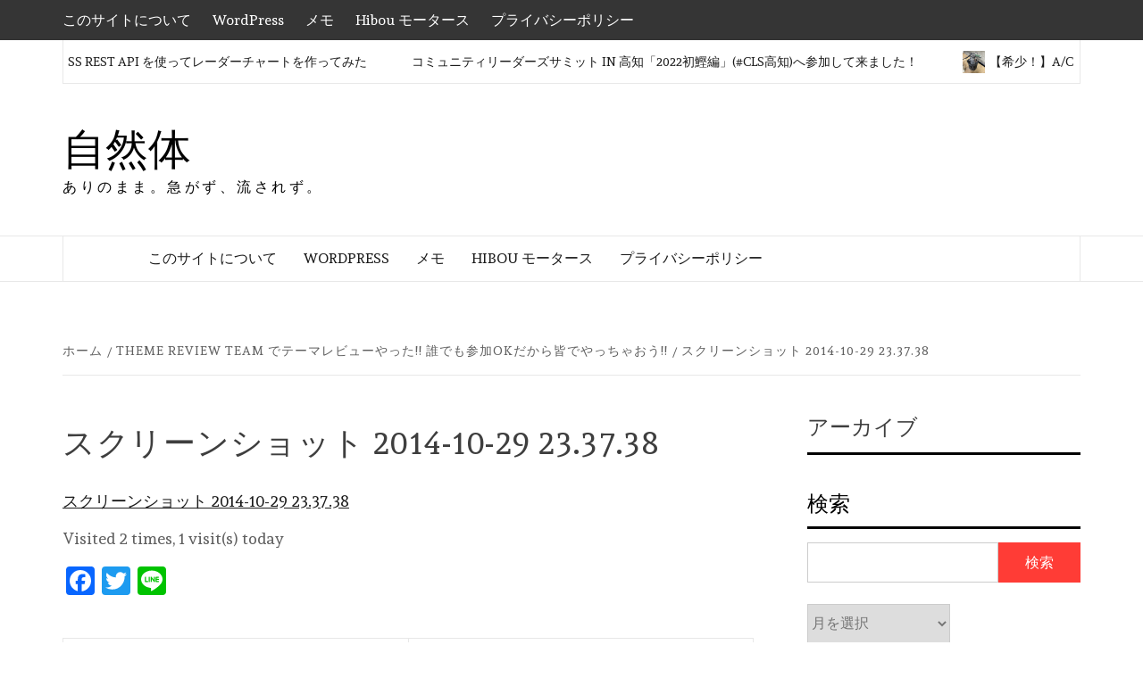

--- FILE ---
content_type: text/html; charset=UTF-8
request_url: https://private.hibou-web.com/archives/5178/%E3%82%B9%E3%82%AF%E3%83%AA%E3%83%BC%E3%83%B3%E3%82%B7%E3%83%A7%E3%83%83%E3%83%88-2014-10-29-23-37-38/
body_size: 17822
content:
    <!doctype html>
<html lang="ja">
    <head>
        <meta charset="UTF-8">
        <meta name="viewport" content="width=device-width, initial-scale=1">
        <link rel="profile" href="http://gmpg.org/xfn/11">

        
<!-- MapPress Easy Google Maps Version:2.95.8 (https://www.mappresspro.com) -->
<meta name='robots' content='index, follow, max-image-preview:large, max-snippet:-1, max-video-preview:-1' />
<script id="cookieyes" type="text/javascript" src="https://cdn-cookieyes.com/client_data/68271f84a7d786f48a75ff2bfaf28a00/script.js"></script>
	<!-- This site is optimized with the Yoast SEO plugin v26.7 - https://yoast.com/wordpress/plugins/seo/ -->
	<title>スクリーンショット 2014-10-29 23.37.38 - 自然体</title>
	<link rel="canonical" href="https://private.hibou-web.com/archives/5178/スクリーンショット-2014-10-29-23-37-38/" />
	<meta property="og:locale" content="ja_JP" />
	<meta property="og:type" content="article" />
	<meta property="og:title" content="スクリーンショット 2014-10-29 23.37.38 - 自然体" />
	<meta property="og:description" content="僕が今回担当したテーマ。SVNでもZIPでも自分のローカル環境へ取り込んでスタート!! :D" />
	<meta property="og:url" content="https://private.hibou-web.com/archives/5178/スクリーンショット-2014-10-29-23-37-38/" />
	<meta property="og:site_name" content="自然体" />
	<meta property="article:publisher" content="https://www.facebook.com/marushu" />
	<meta property="article:modified_time" content="2014-10-30T06:38:39+00:00" />
	<script type="application/ld+json" class="yoast-schema-graph">{"@context":"https://schema.org","@graph":[{"@type":"WebPage","@id":"https://private.hibou-web.com/archives/5178/%E3%82%B9%E3%82%AF%E3%83%AA%E3%83%BC%E3%83%B3%E3%82%B7%E3%83%A7%E3%83%83%E3%83%88-2014-10-29-23-37-38/","url":"https://private.hibou-web.com/archives/5178/%E3%82%B9%E3%82%AF%E3%83%AA%E3%83%BC%E3%83%B3%E3%82%B7%E3%83%A7%E3%83%83%E3%83%88-2014-10-29-23-37-38/","name":"スクリーンショット 2014-10-29 23.37.38 - 自然体","isPartOf":{"@id":"https://private.hibou-web.com/#website"},"primaryImageOfPage":{"@id":"https://private.hibou-web.com/archives/5178/%E3%82%B9%E3%82%AF%E3%83%AA%E3%83%BC%E3%83%B3%E3%82%B7%E3%83%A7%E3%83%83%E3%83%88-2014-10-29-23-37-38/#primaryimage"},"image":{"@id":"https://private.hibou-web.com/archives/5178/%E3%82%B9%E3%82%AF%E3%83%AA%E3%83%BC%E3%83%B3%E3%82%B7%E3%83%A7%E3%83%83%E3%83%88-2014-10-29-23-37-38/#primaryimage"},"thumbnailUrl":"","datePublished":"2014-10-30T06:38:04+00:00","dateModified":"2014-10-30T06:38:39+00:00","breadcrumb":{"@id":"https://private.hibou-web.com/archives/5178/%E3%82%B9%E3%82%AF%E3%83%AA%E3%83%BC%E3%83%B3%E3%82%B7%E3%83%A7%E3%83%83%E3%83%88-2014-10-29-23-37-38/#breadcrumb"},"inLanguage":"ja","potentialAction":[{"@type":"ReadAction","target":["https://private.hibou-web.com/archives/5178/%E3%82%B9%E3%82%AF%E3%83%AA%E3%83%BC%E3%83%B3%E3%82%B7%E3%83%A7%E3%83%83%E3%83%88-2014-10-29-23-37-38/"]}]},{"@type":"BreadcrumbList","@id":"https://private.hibou-web.com/archives/5178/%E3%82%B9%E3%82%AF%E3%83%AA%E3%83%BC%E3%83%B3%E3%82%B7%E3%83%A7%E3%83%83%E3%83%88-2014-10-29-23-37-38/#breadcrumb","itemListElement":[{"@type":"ListItem","position":1,"name":"ホーム","item":"https://private.hibou-web.com/"},{"@type":"ListItem","position":2,"name":"Theme Review Team でテーマレビューやった!! 誰でも参加OKだから皆でやっちゃおう!!","item":"https://private.hibou-web.com/archives/5178/"},{"@type":"ListItem","position":3,"name":"スクリーンショット 2014-10-29 23.37.38"}]},{"@type":"WebSite","@id":"https://private.hibou-web.com/#website","url":"https://private.hibou-web.com/","name":"自然体","description":"ありのまま。急がず、流されず。","potentialAction":[{"@type":"SearchAction","target":{"@type":"EntryPoint","urlTemplate":"https://private.hibou-web.com/?s={search_term_string}"},"query-input":{"@type":"PropertyValueSpecification","valueRequired":true,"valueName":"search_term_string"}}],"inLanguage":"ja"}]}</script>
	<!-- / Yoast SEO plugin. -->


<link rel='dns-prefetch' href='//static.addtoany.com' />
<link rel='dns-prefetch' href='//www.googletagmanager.com' />
<link rel='dns-prefetch' href='//fonts.googleapis.com' />
<link rel="alternate" type="application/rss+xml" title="自然体 &raquo; フィード" href="https://private.hibou-web.com/feed/" />
<link rel="alternate" type="application/rss+xml" title="自然体 &raquo; コメントフィード" href="https://private.hibou-web.com/comments/feed/" />
<link rel="alternate" type="application/rss+xml" title="自然体 &raquo; スクリーンショット 2014-10-29 23.37.38 のコメントのフィード" href="https://private.hibou-web.com/archives/5178/%e3%82%b9%e3%82%af%e3%83%aa%e3%83%bc%e3%83%b3%e3%82%b7%e3%83%a7%e3%83%83%e3%83%88-2014-10-29-23-37-38/feed/" />
<link rel="alternate" title="oEmbed (JSON)" type="application/json+oembed" href="https://private.hibou-web.com/wp-json/oembed/1.0/embed?url=https%3A%2F%2Fprivate.hibou-web.com%2Farchives%2F5178%2F%25e3%2582%25b9%25e3%2582%25af%25e3%2583%25aa%25e3%2583%25bc%25e3%2583%25b3%25e3%2582%25b7%25e3%2583%25a7%25e3%2583%2583%25e3%2583%2588-2014-10-29-23-37-38%2F" />
<link rel="alternate" title="oEmbed (XML)" type="text/xml+oembed" href="https://private.hibou-web.com/wp-json/oembed/1.0/embed?url=https%3A%2F%2Fprivate.hibou-web.com%2Farchives%2F5178%2F%25e3%2582%25b9%25e3%2582%25af%25e3%2583%25aa%25e3%2583%25bc%25e3%2583%25b3%25e3%2582%25b7%25e3%2583%25a7%25e3%2583%2583%25e3%2583%2588-2014-10-29-23-37-38%2F&#038;format=xml" />
<style id='wp-img-auto-sizes-contain-inline-css' type='text/css'>
img:is([sizes=auto i],[sizes^="auto," i]){contain-intrinsic-size:3000px 1500px}
/*# sourceURL=wp-img-auto-sizes-contain-inline-css */
</style>
<style id='wp-emoji-styles-inline-css' type='text/css'>

	img.wp-smiley, img.emoji {
		display: inline !important;
		border: none !important;
		box-shadow: none !important;
		height: 1em !important;
		width: 1em !important;
		margin: 0 0.07em !important;
		vertical-align: -0.1em !important;
		background: none !important;
		padding: 0 !important;
	}
/*# sourceURL=wp-emoji-styles-inline-css */
</style>
<link rel='stylesheet' id='wp-block-library-css' href='https://private.hibou-web.com/wp-includes/css/dist/block-library/style.min.css?ver=6.9' type='text/css' media='all' />
<style id='wp-block-archives-inline-css' type='text/css'>
.wp-block-archives{box-sizing:border-box}.wp-block-archives-dropdown label{display:block}
/*# sourceURL=https://private.hibou-web.com/wp-includes/blocks/archives/style.min.css */
</style>
<style id='wp-block-categories-inline-css' type='text/css'>
.wp-block-categories{box-sizing:border-box}.wp-block-categories.alignleft{margin-right:2em}.wp-block-categories.alignright{margin-left:2em}.wp-block-categories.wp-block-categories-dropdown.aligncenter{text-align:center}.wp-block-categories .wp-block-categories__label{display:block;width:100%}
/*# sourceURL=https://private.hibou-web.com/wp-includes/blocks/categories/style.min.css */
</style>
<style id='wp-block-heading-inline-css' type='text/css'>
h1:where(.wp-block-heading).has-background,h2:where(.wp-block-heading).has-background,h3:where(.wp-block-heading).has-background,h4:where(.wp-block-heading).has-background,h5:where(.wp-block-heading).has-background,h6:where(.wp-block-heading).has-background{padding:1.25em 2.375em}h1.has-text-align-left[style*=writing-mode]:where([style*=vertical-lr]),h1.has-text-align-right[style*=writing-mode]:where([style*=vertical-rl]),h2.has-text-align-left[style*=writing-mode]:where([style*=vertical-lr]),h2.has-text-align-right[style*=writing-mode]:where([style*=vertical-rl]),h3.has-text-align-left[style*=writing-mode]:where([style*=vertical-lr]),h3.has-text-align-right[style*=writing-mode]:where([style*=vertical-rl]),h4.has-text-align-left[style*=writing-mode]:where([style*=vertical-lr]),h4.has-text-align-right[style*=writing-mode]:where([style*=vertical-rl]),h5.has-text-align-left[style*=writing-mode]:where([style*=vertical-lr]),h5.has-text-align-right[style*=writing-mode]:where([style*=vertical-rl]),h6.has-text-align-left[style*=writing-mode]:where([style*=vertical-lr]),h6.has-text-align-right[style*=writing-mode]:where([style*=vertical-rl]){rotate:180deg}
/*# sourceURL=https://private.hibou-web.com/wp-includes/blocks/heading/style.min.css */
</style>
<style id='wp-block-latest-posts-inline-css' type='text/css'>
.wp-block-latest-posts{box-sizing:border-box}.wp-block-latest-posts.alignleft{margin-right:2em}.wp-block-latest-posts.alignright{margin-left:2em}.wp-block-latest-posts.wp-block-latest-posts__list{list-style:none}.wp-block-latest-posts.wp-block-latest-posts__list li{clear:both;overflow-wrap:break-word}.wp-block-latest-posts.is-grid{display:flex;flex-wrap:wrap}.wp-block-latest-posts.is-grid li{margin:0 1.25em 1.25em 0;width:100%}@media (min-width:600px){.wp-block-latest-posts.columns-2 li{width:calc(50% - .625em)}.wp-block-latest-posts.columns-2 li:nth-child(2n){margin-right:0}.wp-block-latest-posts.columns-3 li{width:calc(33.33333% - .83333em)}.wp-block-latest-posts.columns-3 li:nth-child(3n){margin-right:0}.wp-block-latest-posts.columns-4 li{width:calc(25% - .9375em)}.wp-block-latest-posts.columns-4 li:nth-child(4n){margin-right:0}.wp-block-latest-posts.columns-5 li{width:calc(20% - 1em)}.wp-block-latest-posts.columns-5 li:nth-child(5n){margin-right:0}.wp-block-latest-posts.columns-6 li{width:calc(16.66667% - 1.04167em)}.wp-block-latest-posts.columns-6 li:nth-child(6n){margin-right:0}}:root :where(.wp-block-latest-posts.is-grid){padding:0}:root :where(.wp-block-latest-posts.wp-block-latest-posts__list){padding-left:0}.wp-block-latest-posts__post-author,.wp-block-latest-posts__post-date{display:block;font-size:.8125em}.wp-block-latest-posts__post-excerpt,.wp-block-latest-posts__post-full-content{margin-bottom:1em;margin-top:.5em}.wp-block-latest-posts__featured-image a{display:inline-block}.wp-block-latest-posts__featured-image img{height:auto;max-width:100%;width:auto}.wp-block-latest-posts__featured-image.alignleft{float:left;margin-right:1em}.wp-block-latest-posts__featured-image.alignright{float:right;margin-left:1em}.wp-block-latest-posts__featured-image.aligncenter{margin-bottom:1em;text-align:center}
/*# sourceURL=https://private.hibou-web.com/wp-includes/blocks/latest-posts/style.min.css */
</style>
<style id='wp-block-search-inline-css' type='text/css'>
.wp-block-search__button{margin-left:10px;word-break:normal}.wp-block-search__button.has-icon{line-height:0}.wp-block-search__button svg{height:1.25em;min-height:24px;min-width:24px;width:1.25em;fill:currentColor;vertical-align:text-bottom}:where(.wp-block-search__button){border:1px solid #ccc;padding:6px 10px}.wp-block-search__inside-wrapper{display:flex;flex:auto;flex-wrap:nowrap;max-width:100%}.wp-block-search__label{width:100%}.wp-block-search.wp-block-search__button-only .wp-block-search__button{box-sizing:border-box;display:flex;flex-shrink:0;justify-content:center;margin-left:0;max-width:100%}.wp-block-search.wp-block-search__button-only .wp-block-search__inside-wrapper{min-width:0!important;transition-property:width}.wp-block-search.wp-block-search__button-only .wp-block-search__input{flex-basis:100%;transition-duration:.3s}.wp-block-search.wp-block-search__button-only.wp-block-search__searchfield-hidden,.wp-block-search.wp-block-search__button-only.wp-block-search__searchfield-hidden .wp-block-search__inside-wrapper{overflow:hidden}.wp-block-search.wp-block-search__button-only.wp-block-search__searchfield-hidden .wp-block-search__input{border-left-width:0!important;border-right-width:0!important;flex-basis:0;flex-grow:0;margin:0;min-width:0!important;padding-left:0!important;padding-right:0!important;width:0!important}:where(.wp-block-search__input){appearance:none;border:1px solid #949494;flex-grow:1;font-family:inherit;font-size:inherit;font-style:inherit;font-weight:inherit;letter-spacing:inherit;line-height:inherit;margin-left:0;margin-right:0;min-width:3rem;padding:8px;text-decoration:unset!important;text-transform:inherit}:where(.wp-block-search__button-inside .wp-block-search__inside-wrapper){background-color:#fff;border:1px solid #949494;box-sizing:border-box;padding:4px}:where(.wp-block-search__button-inside .wp-block-search__inside-wrapper) .wp-block-search__input{border:none;border-radius:0;padding:0 4px}:where(.wp-block-search__button-inside .wp-block-search__inside-wrapper) .wp-block-search__input:focus{outline:none}:where(.wp-block-search__button-inside .wp-block-search__inside-wrapper) :where(.wp-block-search__button){padding:4px 8px}.wp-block-search.aligncenter .wp-block-search__inside-wrapper{margin:auto}.wp-block[data-align=right] .wp-block-search.wp-block-search__button-only .wp-block-search__inside-wrapper{float:right}
/*# sourceURL=https://private.hibou-web.com/wp-includes/blocks/search/style.min.css */
</style>
<style id='wp-block-search-theme-inline-css' type='text/css'>
.wp-block-search .wp-block-search__label{font-weight:700}.wp-block-search__button{border:1px solid #ccc;padding:.375em .625em}
/*# sourceURL=https://private.hibou-web.com/wp-includes/blocks/search/theme.min.css */
</style>
<style id='wp-block-columns-inline-css' type='text/css'>
.wp-block-columns{box-sizing:border-box;display:flex;flex-wrap:wrap!important}@media (min-width:782px){.wp-block-columns{flex-wrap:nowrap!important}}.wp-block-columns{align-items:normal!important}.wp-block-columns.are-vertically-aligned-top{align-items:flex-start}.wp-block-columns.are-vertically-aligned-center{align-items:center}.wp-block-columns.are-vertically-aligned-bottom{align-items:flex-end}@media (max-width:781px){.wp-block-columns:not(.is-not-stacked-on-mobile)>.wp-block-column{flex-basis:100%!important}}@media (min-width:782px){.wp-block-columns:not(.is-not-stacked-on-mobile)>.wp-block-column{flex-basis:0;flex-grow:1}.wp-block-columns:not(.is-not-stacked-on-mobile)>.wp-block-column[style*=flex-basis]{flex-grow:0}}.wp-block-columns.is-not-stacked-on-mobile{flex-wrap:nowrap!important}.wp-block-columns.is-not-stacked-on-mobile>.wp-block-column{flex-basis:0;flex-grow:1}.wp-block-columns.is-not-stacked-on-mobile>.wp-block-column[style*=flex-basis]{flex-grow:0}:where(.wp-block-columns){margin-bottom:1.75em}:where(.wp-block-columns.has-background){padding:1.25em 2.375em}.wp-block-column{flex-grow:1;min-width:0;overflow-wrap:break-word;word-break:break-word}.wp-block-column.is-vertically-aligned-top{align-self:flex-start}.wp-block-column.is-vertically-aligned-center{align-self:center}.wp-block-column.is-vertically-aligned-bottom{align-self:flex-end}.wp-block-column.is-vertically-aligned-stretch{align-self:stretch}.wp-block-column.is-vertically-aligned-bottom,.wp-block-column.is-vertically-aligned-center,.wp-block-column.is-vertically-aligned-top{width:100%}
/*# sourceURL=https://private.hibou-web.com/wp-includes/blocks/columns/style.min.css */
</style>
<style id='global-styles-inline-css' type='text/css'>
:root{--wp--preset--aspect-ratio--square: 1;--wp--preset--aspect-ratio--4-3: 4/3;--wp--preset--aspect-ratio--3-4: 3/4;--wp--preset--aspect-ratio--3-2: 3/2;--wp--preset--aspect-ratio--2-3: 2/3;--wp--preset--aspect-ratio--16-9: 16/9;--wp--preset--aspect-ratio--9-16: 9/16;--wp--preset--color--black: #000000;--wp--preset--color--cyan-bluish-gray: #abb8c3;--wp--preset--color--white: #ffffff;--wp--preset--color--pale-pink: #f78da7;--wp--preset--color--vivid-red: #cf2e2e;--wp--preset--color--luminous-vivid-orange: #ff6900;--wp--preset--color--luminous-vivid-amber: #fcb900;--wp--preset--color--light-green-cyan: #7bdcb5;--wp--preset--color--vivid-green-cyan: #00d084;--wp--preset--color--pale-cyan-blue: #8ed1fc;--wp--preset--color--vivid-cyan-blue: #0693e3;--wp--preset--color--vivid-purple: #9b51e0;--wp--preset--gradient--vivid-cyan-blue-to-vivid-purple: linear-gradient(135deg,rgb(6,147,227) 0%,rgb(155,81,224) 100%);--wp--preset--gradient--light-green-cyan-to-vivid-green-cyan: linear-gradient(135deg,rgb(122,220,180) 0%,rgb(0,208,130) 100%);--wp--preset--gradient--luminous-vivid-amber-to-luminous-vivid-orange: linear-gradient(135deg,rgb(252,185,0) 0%,rgb(255,105,0) 100%);--wp--preset--gradient--luminous-vivid-orange-to-vivid-red: linear-gradient(135deg,rgb(255,105,0) 0%,rgb(207,46,46) 100%);--wp--preset--gradient--very-light-gray-to-cyan-bluish-gray: linear-gradient(135deg,rgb(238,238,238) 0%,rgb(169,184,195) 100%);--wp--preset--gradient--cool-to-warm-spectrum: linear-gradient(135deg,rgb(74,234,220) 0%,rgb(151,120,209) 20%,rgb(207,42,186) 40%,rgb(238,44,130) 60%,rgb(251,105,98) 80%,rgb(254,248,76) 100%);--wp--preset--gradient--blush-light-purple: linear-gradient(135deg,rgb(255,206,236) 0%,rgb(152,150,240) 100%);--wp--preset--gradient--blush-bordeaux: linear-gradient(135deg,rgb(254,205,165) 0%,rgb(254,45,45) 50%,rgb(107,0,62) 100%);--wp--preset--gradient--luminous-dusk: linear-gradient(135deg,rgb(255,203,112) 0%,rgb(199,81,192) 50%,rgb(65,88,208) 100%);--wp--preset--gradient--pale-ocean: linear-gradient(135deg,rgb(255,245,203) 0%,rgb(182,227,212) 50%,rgb(51,167,181) 100%);--wp--preset--gradient--electric-grass: linear-gradient(135deg,rgb(202,248,128) 0%,rgb(113,206,126) 100%);--wp--preset--gradient--midnight: linear-gradient(135deg,rgb(2,3,129) 0%,rgb(40,116,252) 100%);--wp--preset--font-size--small: 13px;--wp--preset--font-size--medium: 20px;--wp--preset--font-size--large: 36px;--wp--preset--font-size--x-large: 42px;--wp--preset--spacing--20: 0.44rem;--wp--preset--spacing--30: 0.67rem;--wp--preset--spacing--40: 1rem;--wp--preset--spacing--50: 1.5rem;--wp--preset--spacing--60: 2.25rem;--wp--preset--spacing--70: 3.38rem;--wp--preset--spacing--80: 5.06rem;--wp--preset--shadow--natural: 6px 6px 9px rgba(0, 0, 0, 0.2);--wp--preset--shadow--deep: 12px 12px 50px rgba(0, 0, 0, 0.4);--wp--preset--shadow--sharp: 6px 6px 0px rgba(0, 0, 0, 0.2);--wp--preset--shadow--outlined: 6px 6px 0px -3px rgb(255, 255, 255), 6px 6px rgb(0, 0, 0);--wp--preset--shadow--crisp: 6px 6px 0px rgb(0, 0, 0);}:root { --wp--style--global--content-size: 775px;--wp--style--global--wide-size: 1140px; }:where(body) { margin: 0; }.wp-site-blocks > .alignleft { float: left; margin-right: 2em; }.wp-site-blocks > .alignright { float: right; margin-left: 2em; }.wp-site-blocks > .aligncenter { justify-content: center; margin-left: auto; margin-right: auto; }:where(.wp-site-blocks) > * { margin-block-start: 24px; margin-block-end: 0; }:where(.wp-site-blocks) > :first-child { margin-block-start: 0; }:where(.wp-site-blocks) > :last-child { margin-block-end: 0; }:root { --wp--style--block-gap: 24px; }:root :where(.is-layout-flow) > :first-child{margin-block-start: 0;}:root :where(.is-layout-flow) > :last-child{margin-block-end: 0;}:root :where(.is-layout-flow) > *{margin-block-start: 24px;margin-block-end: 0;}:root :where(.is-layout-constrained) > :first-child{margin-block-start: 0;}:root :where(.is-layout-constrained) > :last-child{margin-block-end: 0;}:root :where(.is-layout-constrained) > *{margin-block-start: 24px;margin-block-end: 0;}:root :where(.is-layout-flex){gap: 24px;}:root :where(.is-layout-grid){gap: 24px;}.is-layout-flow > .alignleft{float: left;margin-inline-start: 0;margin-inline-end: 2em;}.is-layout-flow > .alignright{float: right;margin-inline-start: 2em;margin-inline-end: 0;}.is-layout-flow > .aligncenter{margin-left: auto !important;margin-right: auto !important;}.is-layout-constrained > .alignleft{float: left;margin-inline-start: 0;margin-inline-end: 2em;}.is-layout-constrained > .alignright{float: right;margin-inline-start: 2em;margin-inline-end: 0;}.is-layout-constrained > .aligncenter{margin-left: auto !important;margin-right: auto !important;}.is-layout-constrained > :where(:not(.alignleft):not(.alignright):not(.alignfull)){max-width: var(--wp--style--global--content-size);margin-left: auto !important;margin-right: auto !important;}.is-layout-constrained > .alignwide{max-width: var(--wp--style--global--wide-size);}body .is-layout-flex{display: flex;}.is-layout-flex{flex-wrap: wrap;align-items: center;}.is-layout-flex > :is(*, div){margin: 0;}body .is-layout-grid{display: grid;}.is-layout-grid > :is(*, div){margin: 0;}body{padding-top: 0px;padding-right: 0px;padding-bottom: 0px;padding-left: 0px;}a:where(:not(.wp-element-button)){text-decoration: none;}:root :where(.wp-element-button, .wp-block-button__link){background-color: #32373c;border-radius: 0;border-width: 0;color: #fff;font-family: inherit;font-size: inherit;font-style: inherit;font-weight: inherit;letter-spacing: inherit;line-height: inherit;padding-top: calc(0.667em + 2px);padding-right: calc(1.333em + 2px);padding-bottom: calc(0.667em + 2px);padding-left: calc(1.333em + 2px);text-decoration: none;text-transform: inherit;}.has-black-color{color: var(--wp--preset--color--black) !important;}.has-cyan-bluish-gray-color{color: var(--wp--preset--color--cyan-bluish-gray) !important;}.has-white-color{color: var(--wp--preset--color--white) !important;}.has-pale-pink-color{color: var(--wp--preset--color--pale-pink) !important;}.has-vivid-red-color{color: var(--wp--preset--color--vivid-red) !important;}.has-luminous-vivid-orange-color{color: var(--wp--preset--color--luminous-vivid-orange) !important;}.has-luminous-vivid-amber-color{color: var(--wp--preset--color--luminous-vivid-amber) !important;}.has-light-green-cyan-color{color: var(--wp--preset--color--light-green-cyan) !important;}.has-vivid-green-cyan-color{color: var(--wp--preset--color--vivid-green-cyan) !important;}.has-pale-cyan-blue-color{color: var(--wp--preset--color--pale-cyan-blue) !important;}.has-vivid-cyan-blue-color{color: var(--wp--preset--color--vivid-cyan-blue) !important;}.has-vivid-purple-color{color: var(--wp--preset--color--vivid-purple) !important;}.has-black-background-color{background-color: var(--wp--preset--color--black) !important;}.has-cyan-bluish-gray-background-color{background-color: var(--wp--preset--color--cyan-bluish-gray) !important;}.has-white-background-color{background-color: var(--wp--preset--color--white) !important;}.has-pale-pink-background-color{background-color: var(--wp--preset--color--pale-pink) !important;}.has-vivid-red-background-color{background-color: var(--wp--preset--color--vivid-red) !important;}.has-luminous-vivid-orange-background-color{background-color: var(--wp--preset--color--luminous-vivid-orange) !important;}.has-luminous-vivid-amber-background-color{background-color: var(--wp--preset--color--luminous-vivid-amber) !important;}.has-light-green-cyan-background-color{background-color: var(--wp--preset--color--light-green-cyan) !important;}.has-vivid-green-cyan-background-color{background-color: var(--wp--preset--color--vivid-green-cyan) !important;}.has-pale-cyan-blue-background-color{background-color: var(--wp--preset--color--pale-cyan-blue) !important;}.has-vivid-cyan-blue-background-color{background-color: var(--wp--preset--color--vivid-cyan-blue) !important;}.has-vivid-purple-background-color{background-color: var(--wp--preset--color--vivid-purple) !important;}.has-black-border-color{border-color: var(--wp--preset--color--black) !important;}.has-cyan-bluish-gray-border-color{border-color: var(--wp--preset--color--cyan-bluish-gray) !important;}.has-white-border-color{border-color: var(--wp--preset--color--white) !important;}.has-pale-pink-border-color{border-color: var(--wp--preset--color--pale-pink) !important;}.has-vivid-red-border-color{border-color: var(--wp--preset--color--vivid-red) !important;}.has-luminous-vivid-orange-border-color{border-color: var(--wp--preset--color--luminous-vivid-orange) !important;}.has-luminous-vivid-amber-border-color{border-color: var(--wp--preset--color--luminous-vivid-amber) !important;}.has-light-green-cyan-border-color{border-color: var(--wp--preset--color--light-green-cyan) !important;}.has-vivid-green-cyan-border-color{border-color: var(--wp--preset--color--vivid-green-cyan) !important;}.has-pale-cyan-blue-border-color{border-color: var(--wp--preset--color--pale-cyan-blue) !important;}.has-vivid-cyan-blue-border-color{border-color: var(--wp--preset--color--vivid-cyan-blue) !important;}.has-vivid-purple-border-color{border-color: var(--wp--preset--color--vivid-purple) !important;}.has-vivid-cyan-blue-to-vivid-purple-gradient-background{background: var(--wp--preset--gradient--vivid-cyan-blue-to-vivid-purple) !important;}.has-light-green-cyan-to-vivid-green-cyan-gradient-background{background: var(--wp--preset--gradient--light-green-cyan-to-vivid-green-cyan) !important;}.has-luminous-vivid-amber-to-luminous-vivid-orange-gradient-background{background: var(--wp--preset--gradient--luminous-vivid-amber-to-luminous-vivid-orange) !important;}.has-luminous-vivid-orange-to-vivid-red-gradient-background{background: var(--wp--preset--gradient--luminous-vivid-orange-to-vivid-red) !important;}.has-very-light-gray-to-cyan-bluish-gray-gradient-background{background: var(--wp--preset--gradient--very-light-gray-to-cyan-bluish-gray) !important;}.has-cool-to-warm-spectrum-gradient-background{background: var(--wp--preset--gradient--cool-to-warm-spectrum) !important;}.has-blush-light-purple-gradient-background{background: var(--wp--preset--gradient--blush-light-purple) !important;}.has-blush-bordeaux-gradient-background{background: var(--wp--preset--gradient--blush-bordeaux) !important;}.has-luminous-dusk-gradient-background{background: var(--wp--preset--gradient--luminous-dusk) !important;}.has-pale-ocean-gradient-background{background: var(--wp--preset--gradient--pale-ocean) !important;}.has-electric-grass-gradient-background{background: var(--wp--preset--gradient--electric-grass) !important;}.has-midnight-gradient-background{background: var(--wp--preset--gradient--midnight) !important;}.has-small-font-size{font-size: var(--wp--preset--font-size--small) !important;}.has-medium-font-size{font-size: var(--wp--preset--font-size--medium) !important;}.has-large-font-size{font-size: var(--wp--preset--font-size--large) !important;}.has-x-large-font-size{font-size: var(--wp--preset--font-size--x-large) !important;}
/*# sourceURL=global-styles-inline-css */
</style>
<style id='core-block-supports-inline-css' type='text/css'>
.wp-container-core-columns-is-layout-28f84493{flex-wrap:nowrap;}
/*# sourceURL=core-block-supports-inline-css */
</style>

<link rel='stylesheet' id='contact-form-7-css' href='https://private.hibou-web.com/wp-content/plugins/contact-form-7/includes/css/styles.css?ver=6.1.4' type='text/css' media='all' />
<link rel='stylesheet' id='mappress-leaflet-css' href='https://private.hibou-web.com/wp-content/plugins/mappress-google-maps-for-wordpress/lib/leaflet/leaflet.css?ver=1.7.1' type='text/css' media='all' />
<link rel='stylesheet' id='mappress-css' href='https://private.hibou-web.com/wp-content/plugins/mappress-google-maps-for-wordpress/css/mappress.css?ver=2.95.8' type='text/css' media='all' />
<link rel='stylesheet' id='toc-screen-css' href='https://private.hibou-web.com/wp-content/plugins/table-of-contents-plus/screen.min.css?ver=2411.1' type='text/css' media='all' />
<link rel='stylesheet' id='daily-magazine-google-fonts-css' href='https://fonts.googleapis.com/css?family=Andada' type='text/css' media='all' />
<link rel='stylesheet' id='bootstrap-css' href='https://private.hibou-web.com/wp-content/themes/elegant-magazine/assets/bootstrap/css/bootstrap.min.css?ver=6.9' type='text/css' media='all' />
<link rel='stylesheet' id='daily-magazine-style-css' href='https://private.hibou-web.com/wp-content/themes/elegant-magazine/style.css?ver=6.9' type='text/css' media='all' />
<link rel='stylesheet' id='daily-news-css' href='https://private.hibou-web.com/wp-content/themes/daily-magazine/style.css?ver=1.0.6' type='text/css' media='all' />
<link rel='stylesheet' id='aft-icons-css' href='https://private.hibou-web.com/wp-content/themes/elegant-magazine/assets/icons/style.css?ver=6.9' type='text/css' media='all' />
<link rel='stylesheet' id='slick-css' href='https://private.hibou-web.com/wp-content/themes/elegant-magazine/assets/slick/css/slick.min.css?ver=6.9' type='text/css' media='all' />
<link rel='stylesheet' id='sidr-css' href='https://private.hibou-web.com/wp-content/themes/elegant-magazine/assets/sidr/css/jquery.sidr.dark.css?ver=6.9' type='text/css' media='all' />
<link rel='stylesheet' id='elegant-magazine-google-fonts-css' href='https://fonts.googleapis.com/css?family=Oswald:300,400,700|Source%20Sans%20Pro:400,400i,700,700i&#038;subset=latin,latin-ext' type='text/css' media='all' />
<link rel='stylesheet' id='elegant-magazine-style-css' href='https://private.hibou-web.com/wp-content/themes/daily-magazine/style.css?ver=6.9' type='text/css' media='all' />
<style id='elegant-magazine-style-inline-css' type='text/css'>


                .top-masthead {
        background: #353535;
        }
        .top-masthead-overlay{
        background: rgba(53,53,53,0.75);
        }
        
                .top-masthead, .top-masthead a {
        color: #ffffff;

        }

    
        .elementor-template-full-width .elementor-section.elementor-section-full_width > .elementor-container,
        .elementor-template-full-width .elementor-section.elementor-section-boxed > .elementor-container{
            max-width: 1570px;
        }
        
/*# sourceURL=elegant-magazine-style-inline-css */
</style>
<link rel='stylesheet' id='addtoany-css' href='https://private.hibou-web.com/wp-content/plugins/add-to-any/addtoany.min.css?ver=1.16' type='text/css' media='all' />
<!--n2css--><!--n2js--><script type="text/javascript" id="addtoany-core-js-before">
/* <![CDATA[ */
window.a2a_config=window.a2a_config||{};a2a_config.callbacks=[];a2a_config.overlays=[];a2a_config.templates={};a2a_localize = {
	Share: "共有",
	Save: "ブックマーク",
	Subscribe: "購読",
	Email: "メール",
	Bookmark: "ブックマーク",
	ShowAll: "すべて表示する",
	ShowLess: "小さく表示する",
	FindServices: "サービスを探す",
	FindAnyServiceToAddTo: "追加するサービスを今すぐ探す",
	PoweredBy: "Powered by",
	ShareViaEmail: "メールでシェアする",
	SubscribeViaEmail: "メールで購読する",
	BookmarkInYourBrowser: "ブラウザにブックマーク",
	BookmarkInstructions: "このページをブックマークするには、 Ctrl+D または \u2318+D を押下。",
	AddToYourFavorites: "お気に入りに追加",
	SendFromWebOrProgram: "任意のメールアドレスまたはメールプログラムから送信",
	EmailProgram: "メールプログラム",
	More: "詳細&#8230;",
	ThanksForSharing: "共有ありがとうございます !",
	ThanksForFollowing: "フォローありがとうございます !"
};


//# sourceURL=addtoany-core-js-before
/* ]]> */
</script>
<script type="text/javascript" defer src="https://static.addtoany.com/menu/page.js" id="addtoany-core-js"></script>
<script type="text/javascript" src="https://private.hibou-web.com/wp-includes/js/jquery/jquery.min.js?ver=3.7.1" id="jquery-core-js"></script>
<script type="text/javascript" src="https://private.hibou-web.com/wp-includes/js/jquery/jquery-migrate.min.js?ver=3.4.1" id="jquery-migrate-js"></script>
<script type="text/javascript" defer src="https://private.hibou-web.com/wp-content/plugins/add-to-any/addtoany.min.js?ver=1.1" id="addtoany-jquery-js"></script>

<!-- Site Kit によって追加された Google タグ（gtag.js）スニペット -->
<!-- Google アナリティクス スニペット (Site Kit が追加) -->
<script type="text/javascript" src="https://www.googletagmanager.com/gtag/js?id=G-ESNHNYP9QZ" id="google_gtagjs-js" async></script>
<script type="text/javascript" id="google_gtagjs-js-after">
/* <![CDATA[ */
window.dataLayer = window.dataLayer || [];function gtag(){dataLayer.push(arguments);}
gtag("set","linker",{"domains":["private.hibou-web.com"]});
gtag("js", new Date());
gtag("set", "developer_id.dZTNiMT", true);
gtag("config", "G-ESNHNYP9QZ");
 window._googlesitekit = window._googlesitekit || {}; window._googlesitekit.throttledEvents = []; window._googlesitekit.gtagEvent = (name, data) => { var key = JSON.stringify( { name, data } ); if ( !! window._googlesitekit.throttledEvents[ key ] ) { return; } window._googlesitekit.throttledEvents[ key ] = true; setTimeout( () => { delete window._googlesitekit.throttledEvents[ key ]; }, 5 ); gtag( "event", name, { ...data, event_source: "site-kit" } ); }; 
//# sourceURL=google_gtagjs-js-after
/* ]]> */
</script>
<link rel="https://api.w.org/" href="https://private.hibou-web.com/wp-json/" /><link rel="alternate" title="JSON" type="application/json" href="https://private.hibou-web.com/wp-json/wp/v2/media/5180" /><link rel="EditURI" type="application/rsd+xml" title="RSD" href="https://private.hibou-web.com/xmlrpc.php?rsd" />
<meta name="generator" content="WordPress 6.9" />
<link rel='shortlink' href='https://private.hibou-web.com/?p=5180' />
<meta name="generator" content="Site Kit by Google 1.170.0" /><style type="text/css">
.simple-related-posts {
	list-style: none;
}

.simple-related-posts * {
	margin:0;
	padding:0;
}

.simple-related-posts li {
	margin-bottom: 10px;
}

.simple-related-posts li a {
	display: block;
}
.simple-related-posts li a p {
	display: table-cell;
	vertical-align: top;
}

.simple-related-posts li .thumb {
	padding-right: 10px;
}</style>
<link rel="pingback" href="https://private.hibou-web.com/xmlrpc.php"><style>.simplemap img{max-width:none !important;padding:0 !important;margin:0 !important;}.staticmap,.staticmap img{max-width:100% !important;height:auto !important;}.simplemap .simplemap-content{display:none;}</style>
<script>var google_map_api_key = "AIzaSyAEYcKNxIMM9ZBf_X6yBb-hUtWx9s3turs";</script>        <style type="text/css">
                        .site-title a,
            .site-description {
                color: #000000;
            }

                    </style>
        <link rel="icon" href="https://private.hibou-web.com/wp-content/uploads/2016/03/cropped-hibou-logo-150x150.png" sizes="32x32" />
<link rel="icon" href="https://private.hibou-web.com/wp-content/uploads/2016/03/cropped-hibou-logo-300x300.png" sizes="192x192" />
<link rel="apple-touch-icon" href="https://private.hibou-web.com/wp-content/uploads/2016/03/cropped-hibou-logo-300x300.png" />
<meta name="msapplication-TileImage" content="https://private.hibou-web.com/wp-content/uploads/2016/03/cropped-hibou-logo-300x300.png" />
		<style type="text/css" id="wp-custom-css">
			.wp-block-quote {
	margin-top: 1.5rem;
	margin-bottom: 1.5rem;
	padding-top: 1.5rem;
	padding-bottom: 1.5rem;
}

blockquote cite {
	text-align: left;
}

.wp-block-embed figcaption,
.wp-block-image figcaption {
	font-size: 0.8rem;
	color: #000;
}

.wp-block-quote p {
	font-style: normal;
	font-size: 1rem;
	text-align: left;
}

.af-search-click.icon-search {display: none;}

#ez-toc-container {
	width: 100%;
	border: none;
	background-color: #fff;
	padding: 1rem 0;
}

.ez-toc-title-container {
	margin-bottom: 1rem;
}

div#ez-toc-container p.ez-toc-title {
	font-weight: bold;
}

#ez-toc-container {
	border-top: 1px dotted #999;
	border-bottom: 1px solid #999;
	margin-bottom: 2rem;
}

#ez-toc-container.counter-hierarchy ul li {
	padding-left: 1rem;
	margin-bottom: 10px;
	padding-bottom: 10px;
	border-bottom: 1px dotted #ccc;
}

#ez-toc-container.counter-hierarchy ul li:last-child {
	border-bottom: none;
	margin-bottom: 0;
	padding-bottom: 0;
}

#ez-toc-container.counter-hierarchy ul ul li:last-child {
	border-bottom: none;
	padding-bottom: 0;
	margin-bottom: 0;
}

iframe.height-auto {
	height: auto;
}

.toppage-slider {
	margin-bottom: 40px;
}

.buy-button a {
	border: 1px solid #F44336;
	text-decoration: none !important;
}

.buy-button a:hover {
	color: #F44336 !important;
	background-color: #fff !important;
	border: 1px solid #F44336;
}

.entry-content ul.wp-block-latest-posts, .entry-content ol:not([class*="wp-"]), .entry-content ul:not([class*="wp-"]) {
	list-style: outside !important;
}

a {
	word-break: break-all;
}

.hibou-front-slider {
	margin-bottom: 40px;
}

#page #primary #main .row-sm.align-items-center {
	align-items: top !important;
}

.hibou-widget-under-slider {
	display: flex;
	justify-content: space-between;
}

.hibou-widget-under-slider .aside {
	flex: 0 0 33%;
}

.ais-Hits ul li {
	list-style: none;
	margin-bottom: 10px;
	padding-bottom10px;
	border-bottom: 1px solid #e8e8e8;
}

.ais-Hits ul li .wp-block-latest-posts__post-author, .ais-Hits ul li .wp-block-latest-posts__post-date {
	display: none;
}

.ais-Hits ul li .wp-block-latest-posts__post-excerpt {
	   margin-top: 10px;
    width: 100%;
    line-height: 1.8333333333;
    font-size: 0.75rem;
    letter-spacing: 1px;
    display: -webkit-box;
    -webkit-box-orient: vertical;
    -webkit-line-clamp: 4;
    overflow: hidden;
}

.wp-block-code {
	background-color: #efefef;
	border: 1px solid #ddd;
}		</style>
		    <style id='top-10-post-count-view-style-inline-css' type='text/css'>
.wp-block-tptn-post-count{align-items:center;-moz-column-gap:.2em;column-gap:.2em;display:flex}.tptn-post-count-icon svg{height:1em;width:1em}.tptn-post-count-icon{align-items:center;display:flex}.wp-block-tptn-post-count.has-text-align-left{align-items:center;display:flex;justify-content:flex-start;text-align:left}.wp-block-tptn-post-count.has-text-align-center{align-items:center;display:flex;justify-content:center;text-align:center}.wp-block-tptn-post-count.has-text-align-right{align-items:center;display:flex;justify-content:flex-end;text-align:right}

/*# sourceURL=https://private.hibou-web.com/wp-content/plugins/top-10/includes/frontend/blocks/build/post-count/style-index.css */
</style>
</head>

<body class="attachment wp-singular attachment-template-default single single-attachment postid-5180 attachmentid-5180 attachment-png wp-embed-responsive wp-theme-elegant-magazine wp-child-theme-daily-magazine align-content-left disable-default-home-content">

    

<div id="page" class="site">

        <a class="skip-link screen-reader-text"
           href="#content">コンテンツへスキップ</a>
    <div class="header-layout-2">
                    <div class="top-masthead ">
                <div class="container">
                    <div class="row">
                                                    <div class="col-xs-12 col-sm-12 col-md-8 device-center">
                                
                                <div class="top-navigation"><ul id="top-menu" class="menu"><li id="menu-item-5470" class="menu-item menu-item-type-post_type menu-item-object-page menu-item-5470"><a href="https://private.hibou-web.com/contact/">このサイトについて</a></li>
<li id="menu-item-6945" class="menu-item menu-item-type-taxonomy menu-item-object-post_tag menu-item-6945"><a href="https://private.hibou-web.com/archives/tag/wordpress/">WordPress</a></li>
<li id="menu-item-5472" class="menu-item menu-item-type-taxonomy menu-item-object-category menu-item-5472"><a href="https://private.hibou-web.com/archives/category/%e3%83%a1%e3%83%a2/">メモ</a></li>
<li id="menu-item-8937" class="menu-item menu-item-type-taxonomy menu-item-object-category menu-item-8937"><a href="https://private.hibou-web.com/archives/category/hibou-%e3%83%a2%e3%83%bc%e3%82%bf%e3%83%bc%e3%82%b9/">Hibou モータース</a></li>
<li id="menu-item-9594" class="menu-item menu-item-type-post_type menu-item-object-page menu-item-9594"><a href="https://private.hibou-web.com/privacy/">プライバシーポリシー</a></li>
</ul></div>                            </div>
                        
                                            </div>
                </div>

            </div> <!--    Topbar Ends-->

                    <div class="trending-posts-line">
            <div class="container">
                <div class="trending-line">
                    <div class="trending-now primary-color">
                        <div class="alert-spinner">
                            <div class="double-bounce1"></div>
                            <div class="double-bounce2"></div>
                        </div>
                        <strong>エクスクルーシブ</strong>
                    </div>
                                        <div class="trending-slides">
                                                    <div class='marquee trending-marquee-items' data-speed='30000' data-gap='0' data-duplicated='true'>
                            

                                    <a href="https://private.hibou-web.com/archives/9441/"> 
                                                                                    <img src="https://private.hibou-web.com/wp-content/uploads/2022/12/980ce61ca1cc50eb242cf865b6df1ffb-150x150.png" alt="WordPress REST API を使ってレーダーチャートを作ってみた">
                                        
                                        WordPress REST API を使ってレーダーチャートを作ってみた                                    </a>

                            

                                    <a href="https://private.hibou-web.com/archives/9385/"> 
                                        
                                        コミュニティリーダーズサミット in 高知「2022初鰹編」(#CLS高知)へ参加して来ました！                                    </a>

                            

                                    <a href="https://private.hibou-web.com/archives/8986/"> 
                                                                                    <img src="https://private.hibou-web.com/wp-content/uploads/2021/12/a_c_fan_motor-1-150x150.png" alt="【希少！】A/C ファンモーターブラシスプリングリペア済み！ (Golf Mk1 Cabriolet 1990 ~ 1993)">
                                        
                                        【希少！】A/C ファンモーターブラシスプリングリペア済み！ (Golf Mk1 Cabriolet 1990 ~ 1993)                                    </a>

                                                        </div>
                        
                    </div>

                </div>
            </div>
        </div>
        <!-- Trending line END -->
        
                <header id="masthead" class="site-header">
                        <div class="masthead-banner "
                 data-background="">
                <div class="container">
                    <div class="row">
                        <div class="col-md-12 col-sm-12">
                            <div class="site-branding col-md-5 col-sm-5">
                                                                    <p class="site-title font-family-1">
                                        <a href="https://private.hibou-web.com/"
                                           rel="home">自然体</a>
                                    </p>
                                
                                                                    <p class="site-description">ありのまま。急がず、流されず。</p>
                                                            </div>
                            <div class="site-advertisement col-md-7 col-sm-7">
                                                            </div>
                        </div>
                    </div>
                </div>
            </div>
            <nav id="site-navigation" class="main-navigation">
                <div class="container">
                    <div class="row">
                        <div class="col-md-12">
                            <div class="navigation-container">
                                                                <span class="af-search-click icon-search">
                                <a href="#"><i class="fa fa-search"></i></a>
                            </span>
                                <button class="toggle-menu" aria-controls="primary-menu">
                                <span class="screen-reader-text">メインメニュー</span>
                                 <i class="ham"></i>
                            </button>
                                <div class="menu main-menu"><ul id="primary-menu" class="menu"><li class="menu-item menu-item-type-post_type menu-item-object-page menu-item-5470"><a href="https://private.hibou-web.com/contact/">このサイトについて</a></li>
<li class="menu-item menu-item-type-taxonomy menu-item-object-post_tag menu-item-6945"><a href="https://private.hibou-web.com/archives/tag/wordpress/">WordPress</a></li>
<li class="menu-item menu-item-type-taxonomy menu-item-object-category menu-item-5472"><a href="https://private.hibou-web.com/archives/category/%e3%83%a1%e3%83%a2/">メモ</a></li>
<li class="menu-item menu-item-type-taxonomy menu-item-object-category menu-item-8937"><a href="https://private.hibou-web.com/archives/category/hibou-%e3%83%a2%e3%83%bc%e3%82%bf%e3%83%bc%e3%82%b9/">Hibou モータース</a></li>
<li class="menu-item menu-item-type-post_type menu-item-object-page menu-item-9594"><a href="https://private.hibou-web.com/privacy/">プライバシーポリシー</a></li>
</ul></div>                            </div>
                        </div>
                    </div>
                </div>
            </nav>
        </header>

        <div id="af-search-wrap">
            <div class="af-search-box table-block">
                <div class="table-block-child v-center text-center">
                    <form role="search" method="get" class="search-form" action="https://private.hibou-web.com/">
				<label>
					<span class="screen-reader-text">検索:</span>
					<input type="search" class="search-field" placeholder="検索&hellip;" value="" name="s" />
				</label>
				<input type="submit" class="search-submit" value="検索" />
			</form>                </div>
            </div>
            <div class="af-search-close af-search-click">
                <span></span>
                <span></span>
            </div>
        </div>
    </div>

    <div id="content" class="site-content">


        <div class="em-breadcrumbs font-family-1">
            <div class="container">
                <div class="row">
                    <div class="col-sm-12">
                        <div role="navigation" aria-label="パンくずリスト" class="breadcrumb-trail breadcrumbs" itemprop="breadcrumb"><ul class="trail-items" itemscope itemtype="http://schema.org/BreadcrumbList"><meta name="numberOfItems" content="3" /><meta name="itemListOrder" content="Ascending" /><li itemprop="itemListElement" itemscope itemtype="http://schema.org/ListItem" class="trail-item trail-begin"><a href="https://private.hibou-web.com/" rel="home" itemprop="item"><span itemprop="name">ホーム</span></a><meta itemprop="position" content="1" /></li><li itemprop="itemListElement" itemscope itemtype="http://schema.org/ListItem" class="trail-item"><a href="https://private.hibou-web.com/archives/5178/" itemprop="item"><span itemprop="name">Theme Review Team でテーマレビューやった!! 誰でも参加OKだから皆でやっちゃおう!!</span></a><meta itemprop="position" content="2" /></li><li itemprop="itemListElement" itemscope itemtype="http://schema.org/ListItem" class="trail-item trail-end"><a href="https://private.hibou-web.com/archives/5178/スクリーンショット-2014-10-29-23-37-38/" itemprop="item"><span itemprop="name">スクリーンショット 2014-10-29 23.37.38</span></a><meta itemprop="position" content="3" /></li></ul></div>                    </div>
                </div>
            </div>
        </div>


   
    <div id="primary" class="content-area">
        <main id="main" class="site-main">

                            <article id="post-5180" class="post-5180 attachment type-attachment status-inherit hentry">
                    <header class="entry-header">
        <div class="header-details-wrapper">
        <div class="entry-header-details">
                                    <h1 class="entry-title">スクリーンショット 2014-10-29 23.37.38</h1>                    </div>
    </div>
</header><!-- .entry-header -->





                    <div class="entry-content-wrap">
                        

    <div class="entry-content">
        <p class="attachment"><a href='https://private.hibou-web.com/wp-content/uploads/2014/10/c44eb4357bce3e0ffbed37a02f2bfd79.png'>スクリーンショット 2014-10-29 23.37.38</a></p>
<div class="tptn_counter" id="tptn_counter_5180">Visited 2 times, 1 visit(s) today</div><div class="addtoany_share_save_container addtoany_content addtoany_content_bottom"><div class="a2a_kit a2a_kit_size_32 addtoany_list" data-a2a-url="https://private.hibou-web.com/archives/5178/%e3%82%b9%e3%82%af%e3%83%aa%e3%83%bc%e3%83%b3%e3%82%b7%e3%83%a7%e3%83%83%e3%83%88-2014-10-29-23-37-38/" data-a2a-title="スクリーンショット 2014-10-29 23.37.38"><a class="a2a_button_facebook" href="https://www.addtoany.com/add_to/facebook?linkurl=https%3A%2F%2Fprivate.hibou-web.com%2Farchives%2F5178%2F%25e3%2582%25b9%25e3%2582%25af%25e3%2583%25aa%25e3%2583%25bc%25e3%2583%25b3%25e3%2582%25b7%25e3%2583%25a7%25e3%2583%2583%25e3%2583%2588-2014-10-29-23-37-38%2F&amp;linkname=%E3%82%B9%E3%82%AF%E3%83%AA%E3%83%BC%E3%83%B3%E3%82%B7%E3%83%A7%E3%83%83%E3%83%88%202014-10-29%2023.37.38" title="Facebook" rel="nofollow noopener" target="_blank"></a><a class="a2a_button_twitter" href="https://www.addtoany.com/add_to/twitter?linkurl=https%3A%2F%2Fprivate.hibou-web.com%2Farchives%2F5178%2F%25e3%2582%25b9%25e3%2582%25af%25e3%2583%25aa%25e3%2583%25bc%25e3%2583%25b3%25e3%2582%25b7%25e3%2583%25a7%25e3%2583%2583%25e3%2583%2588-2014-10-29-23-37-38%2F&amp;linkname=%E3%82%B9%E3%82%AF%E3%83%AA%E3%83%BC%E3%83%B3%E3%82%B7%E3%83%A7%E3%83%83%E3%83%88%202014-10-29%2023.37.38" title="Twitter" rel="nofollow noopener" target="_blank"></a><a class="a2a_button_line" href="https://www.addtoany.com/add_to/line?linkurl=https%3A%2F%2Fprivate.hibou-web.com%2Farchives%2F5178%2F%25e3%2582%25b9%25e3%2582%25af%25e3%2583%25aa%25e3%2583%25bc%25e3%2583%25b3%25e3%2582%25b7%25e3%2583%25a7%25e3%2583%2583%25e3%2583%2588-2014-10-29-23-37-38%2F&amp;linkname=%E3%82%B9%E3%82%AF%E3%83%AA%E3%83%BC%E3%83%B3%E3%82%B7%E3%83%A7%E3%83%83%E3%83%88%202014-10-29%2023.37.38" title="Line" rel="nofollow noopener" target="_blank"></a></div></div>    </div><!-- .entry-content -->
    <footer class="entry-footer">
            </footer>



	<nav class="navigation post-navigation" aria-label="投稿ナビゲーション">
		<h2 class="screen-reader-text">投稿ナビゲーション</h2>
		<div class="nav-links"><div class="nav-previous"><a href="https://private.hibou-web.com/archives/5178/" rel="prev"><span class="em-post-navigation">前</span> Theme Review Team でテーマレビューやった!! 誰でも参加OKだから皆でやっちゃおう!!</a></div></div>
	</nav>
<div id="comments" class="comments-area">

		<div id="respond" class="comment-respond">
		<h3 id="reply-title" class="comment-reply-title">コメントを残す <small><a rel="nofollow" id="cancel-comment-reply-link" href="/archives/5178/%E3%82%B9%E3%82%AF%E3%83%AA%E3%83%BC%E3%83%B3%E3%82%B7%E3%83%A7%E3%83%83%E3%83%88-2014-10-29-23-37-38/#respond" style="display:none;">コメントをキャンセル</a></small></h3><p class="must-log-in">コメントを投稿するには<a href="https://private.hibou-web.com/wp-login.php?redirect_to=https%3A%2F%2Fprivate.hibou-web.com%2Farchives%2F5178%2F%25e3%2582%25b9%25e3%2582%25af%25e3%2583%25aa%25e3%2583%25bc%25e3%2583%25b3%25e3%2582%25b7%25e3%2583%25a7%25e3%2583%2583%25e3%2583%2588-2014-10-29-23-37-38%2F">ログイン</a>してください。</p>	</div><!-- #respond -->
	
</div><!-- #comments -->
                    </div>
                </article>
            
        </main><!-- #main -->
    </div><!-- #primary -->



<aside id="secondary" class="widget-area">
    <div class="theiaStickySidebar">
	    <div id="block-6" class="widget elegant-widget widget_block">
<h2 class="wp-block-heading widget-title">アーカイブ</h2>
</div><div id="block-14" class="widget elegant-widget widget_block widget_search"><form role="search" method="get" action="https://private.hibou-web.com/" class="wp-block-search__button-outside wp-block-search__text-button wp-block-search"    ><label class="wp-block-search__label" for="wp-block-search__input-1" >検索</label><div class="wp-block-search__inside-wrapper" ><input class="wp-block-search__input" id="wp-block-search__input-1" placeholder="" value="" type="search" name="s" required /><button aria-label="検索" class="wp-block-search__button wp-element-button" type="submit" >検索</button></div></form></div><div id="block-3" class="widget elegant-widget widget_block widget_archive"><div class="wp-block-archives-dropdown wp-block-archives"><label for="wp-block-archives-2" class="wp-block-archives__label">アーカイブ</label>
		<select id="wp-block-archives-2" name="archive-dropdown">
		<option value="">月を選択</option>	<option value='https://private.hibou-web.com/archives/date/2022/12/'> 2022年12月 &nbsp;(1)</option>
	<option value='https://private.hibou-web.com/archives/date/2022/05/'> 2022年5月 &nbsp;(1)</option>
	<option value='https://private.hibou-web.com/archives/date/2021/12/'> 2021年12月 &nbsp;(10)</option>
	<option value='https://private.hibou-web.com/archives/date/2021/10/'> 2021年10月 &nbsp;(1)</option>
	<option value='https://private.hibou-web.com/archives/date/2021/08/'> 2021年8月 &nbsp;(2)</option>
	<option value='https://private.hibou-web.com/archives/date/2019/04/'> 2019年4月 &nbsp;(2)</option>
	<option value='https://private.hibou-web.com/archives/date/2019/02/'> 2019年2月 &nbsp;(1)</option>
	<option value='https://private.hibou-web.com/archives/date/2018/11/'> 2018年11月 &nbsp;(1)</option>
	<option value='https://private.hibou-web.com/archives/date/2018/08/'> 2018年8月 &nbsp;(1)</option>
	<option value='https://private.hibou-web.com/archives/date/2018/07/'> 2018年7月 &nbsp;(1)</option>
	<option value='https://private.hibou-web.com/archives/date/2018/06/'> 2018年6月 &nbsp;(1)</option>
	<option value='https://private.hibou-web.com/archives/date/2018/05/'> 2018年5月 &nbsp;(1)</option>
	<option value='https://private.hibou-web.com/archives/date/2018/04/'> 2018年4月 &nbsp;(4)</option>
	<option value='https://private.hibou-web.com/archives/date/2018/01/'> 2018年1月 &nbsp;(1)</option>
	<option value='https://private.hibou-web.com/archives/date/2017/12/'> 2017年12月 &nbsp;(2)</option>
	<option value='https://private.hibou-web.com/archives/date/2017/11/'> 2017年11月 &nbsp;(1)</option>
	<option value='https://private.hibou-web.com/archives/date/2017/10/'> 2017年10月 &nbsp;(2)</option>
	<option value='https://private.hibou-web.com/archives/date/2017/09/'> 2017年9月 &nbsp;(4)</option>
	<option value='https://private.hibou-web.com/archives/date/2017/08/'> 2017年8月 &nbsp;(1)</option>
	<option value='https://private.hibou-web.com/archives/date/2017/07/'> 2017年7月 &nbsp;(4)</option>
	<option value='https://private.hibou-web.com/archives/date/2017/06/'> 2017年6月 &nbsp;(12)</option>
	<option value='https://private.hibou-web.com/archives/date/2017/05/'> 2017年5月 &nbsp;(3)</option>
	<option value='https://private.hibou-web.com/archives/date/2017/04/'> 2017年4月 &nbsp;(6)</option>
	<option value='https://private.hibou-web.com/archives/date/2017/03/'> 2017年3月 &nbsp;(5)</option>
	<option value='https://private.hibou-web.com/archives/date/2017/02/'> 2017年2月 &nbsp;(12)</option>
	<option value='https://private.hibou-web.com/archives/date/2017/01/'> 2017年1月 &nbsp;(7)</option>
	<option value='https://private.hibou-web.com/archives/date/2016/12/'> 2016年12月 &nbsp;(7)</option>
	<option value='https://private.hibou-web.com/archives/date/2016/11/'> 2016年11月 &nbsp;(5)</option>
	<option value='https://private.hibou-web.com/archives/date/2016/10/'> 2016年10月 &nbsp;(6)</option>
	<option value='https://private.hibou-web.com/archives/date/2016/09/'> 2016年9月 &nbsp;(6)</option>
	<option value='https://private.hibou-web.com/archives/date/2016/08/'> 2016年8月 &nbsp;(4)</option>
	<option value='https://private.hibou-web.com/archives/date/2016/07/'> 2016年7月 &nbsp;(1)</option>
	<option value='https://private.hibou-web.com/archives/date/2016/06/'> 2016年6月 &nbsp;(2)</option>
	<option value='https://private.hibou-web.com/archives/date/2016/05/'> 2016年5月 &nbsp;(2)</option>
	<option value='https://private.hibou-web.com/archives/date/2016/04/'> 2016年4月 &nbsp;(7)</option>
	<option value='https://private.hibou-web.com/archives/date/2016/02/'> 2016年2月 &nbsp;(1)</option>
	<option value='https://private.hibou-web.com/archives/date/2016/01/'> 2016年1月 &nbsp;(23)</option>
	<option value='https://private.hibou-web.com/archives/date/2015/12/'> 2015年12月 &nbsp;(9)</option>
	<option value='https://private.hibou-web.com/archives/date/2015/11/'> 2015年11月 &nbsp;(2)</option>
	<option value='https://private.hibou-web.com/archives/date/2015/10/'> 2015年10月 &nbsp;(4)</option>
	<option value='https://private.hibou-web.com/archives/date/2015/09/'> 2015年9月 &nbsp;(4)</option>
	<option value='https://private.hibou-web.com/archives/date/2015/07/'> 2015年7月 &nbsp;(2)</option>
	<option value='https://private.hibou-web.com/archives/date/2015/05/'> 2015年5月 &nbsp;(5)</option>
	<option value='https://private.hibou-web.com/archives/date/2015/04/'> 2015年4月 &nbsp;(1)</option>
	<option value='https://private.hibou-web.com/archives/date/2015/03/'> 2015年3月 &nbsp;(1)</option>
	<option value='https://private.hibou-web.com/archives/date/2015/02/'> 2015年2月 &nbsp;(3)</option>
	<option value='https://private.hibou-web.com/archives/date/2015/01/'> 2015年1月 &nbsp;(15)</option>
	<option value='https://private.hibou-web.com/archives/date/2014/12/'> 2014年12月 &nbsp;(6)</option>
	<option value='https://private.hibou-web.com/archives/date/2014/11/'> 2014年11月 &nbsp;(6)</option>
	<option value='https://private.hibou-web.com/archives/date/2014/10/'> 2014年10月 &nbsp;(7)</option>
	<option value='https://private.hibou-web.com/archives/date/2014/09/'> 2014年9月 &nbsp;(1)</option>
	<option value='https://private.hibou-web.com/archives/date/2014/07/'> 2014年7月 &nbsp;(8)</option>
	<option value='https://private.hibou-web.com/archives/date/2014/06/'> 2014年6月 &nbsp;(3)</option>
	<option value='https://private.hibou-web.com/archives/date/2014/05/'> 2014年5月 &nbsp;(3)</option>
	<option value='https://private.hibou-web.com/archives/date/2014/04/'> 2014年4月 &nbsp;(8)</option>
	<option value='https://private.hibou-web.com/archives/date/2014/02/'> 2014年2月 &nbsp;(3)</option>
	<option value='https://private.hibou-web.com/archives/date/2014/01/'> 2014年1月 &nbsp;(9)</option>
	<option value='https://private.hibou-web.com/archives/date/2013/12/'> 2013年12月 &nbsp;(4)</option>
	<option value='https://private.hibou-web.com/archives/date/2013/11/'> 2013年11月 &nbsp;(1)</option>
	<option value='https://private.hibou-web.com/archives/date/2013/10/'> 2013年10月 &nbsp;(6)</option>
	<option value='https://private.hibou-web.com/archives/date/2013/09/'> 2013年9月 &nbsp;(4)</option>
	<option value='https://private.hibou-web.com/archives/date/2013/08/'> 2013年8月 &nbsp;(4)</option>
	<option value='https://private.hibou-web.com/archives/date/2013/07/'> 2013年7月 &nbsp;(5)</option>
	<option value='https://private.hibou-web.com/archives/date/2013/06/'> 2013年6月 &nbsp;(5)</option>
	<option value='https://private.hibou-web.com/archives/date/2013/05/'> 2013年5月 &nbsp;(2)</option>
	<option value='https://private.hibou-web.com/archives/date/2013/04/'> 2013年4月 &nbsp;(2)</option>
	<option value='https://private.hibou-web.com/archives/date/2013/02/'> 2013年2月 &nbsp;(3)</option>
	<option value='https://private.hibou-web.com/archives/date/2013/01/'> 2013年1月 &nbsp;(2)</option>
	<option value='https://private.hibou-web.com/archives/date/2012/12/'> 2012年12月 &nbsp;(4)</option>
	<option value='https://private.hibou-web.com/archives/date/2012/11/'> 2012年11月 &nbsp;(3)</option>
	<option value='https://private.hibou-web.com/archives/date/2012/10/'> 2012年10月 &nbsp;(9)</option>
	<option value='https://private.hibou-web.com/archives/date/2012/09/'> 2012年9月 &nbsp;(9)</option>
	<option value='https://private.hibou-web.com/archives/date/2012/08/'> 2012年8月 &nbsp;(9)</option>
	<option value='https://private.hibou-web.com/archives/date/2012/07/'> 2012年7月 &nbsp;(8)</option>
	<option value='https://private.hibou-web.com/archives/date/2012/06/'> 2012年6月 &nbsp;(3)</option>
	<option value='https://private.hibou-web.com/archives/date/2012/05/'> 2012年5月 &nbsp;(1)</option>
	<option value='https://private.hibou-web.com/archives/date/2012/04/'> 2012年4月 &nbsp;(3)</option>
	<option value='https://private.hibou-web.com/archives/date/2012/03/'> 2012年3月 &nbsp;(6)</option>
	<option value='https://private.hibou-web.com/archives/date/2012/02/'> 2012年2月 &nbsp;(8)</option>
	<option value='https://private.hibou-web.com/archives/date/2012/01/'> 2012年1月 &nbsp;(20)</option>
	<option value='https://private.hibou-web.com/archives/date/2011/12/'> 2011年12月 &nbsp;(6)</option>
	<option value='https://private.hibou-web.com/archives/date/2011/11/'> 2011年11月 &nbsp;(9)</option>
	<option value='https://private.hibou-web.com/archives/date/2011/10/'> 2011年10月 &nbsp;(2)</option>
	<option value='https://private.hibou-web.com/archives/date/2011/09/'> 2011年9月 &nbsp;(4)</option>
	<option value='https://private.hibou-web.com/archives/date/2011/08/'> 2011年8月 &nbsp;(8)</option>
	<option value='https://private.hibou-web.com/archives/date/2011/07/'> 2011年7月 &nbsp;(2)</option>
	<option value='https://private.hibou-web.com/archives/date/2011/06/'> 2011年6月 &nbsp;(1)</option>
	<option value='https://private.hibou-web.com/archives/date/2011/05/'> 2011年5月 &nbsp;(2)</option>
	<option value='https://private.hibou-web.com/archives/date/2011/04/'> 2011年4月 &nbsp;(1)</option>
	<option value='https://private.hibou-web.com/archives/date/2011/03/'> 2011年3月 &nbsp;(1)</option>
	<option value='https://private.hibou-web.com/archives/date/2011/02/'> 2011年2月 &nbsp;(1)</option>
	<option value='https://private.hibou-web.com/archives/date/2011/01/'> 2011年1月 &nbsp;(1)</option>
	<option value='https://private.hibou-web.com/archives/date/2010/12/'> 2010年12月 &nbsp;(2)</option>
	<option value='https://private.hibou-web.com/archives/date/2010/10/'> 2010年10月 &nbsp;(6)</option>
	<option value='https://private.hibou-web.com/archives/date/2010/07/'> 2010年7月 &nbsp;(4)</option>
	<option value='https://private.hibou-web.com/archives/date/2010/06/'> 2010年6月 &nbsp;(2)</option>
</select><script type="text/javascript">
/* <![CDATA[ */
( ( [ dropdownId, homeUrl ] ) => {
		const dropdown = document.getElementById( dropdownId );
		function onSelectChange() {
			setTimeout( () => {
				if ( 'escape' === dropdown.dataset.lastkey ) {
					return;
				}
				if ( dropdown.value ) {
					location.href = dropdown.value;
				}
			}, 250 );
		}
		function onKeyUp( event ) {
			if ( 'Escape' === event.key ) {
				dropdown.dataset.lastkey = 'escape';
			} else {
				delete dropdown.dataset.lastkey;
			}
		}
		function onClick() {
			delete dropdown.dataset.lastkey;
		}
		dropdown.addEventListener( 'keyup', onKeyUp );
		dropdown.addEventListener( 'click', onClick );
		dropdown.addEventListener( 'change', onSelectChange );
	} )( ["wp-block-archives-2","https://private.hibou-web.com"] );
//# sourceURL=block_core_archives_build_dropdown_script
/* ]]> */
</script>
</div></div><div id="block-7" class="widget elegant-widget widget_block">
<h2 class="wp-block-heading widget-title">カテゴリー</h2>
</div><div id="block-4" class="widget elegant-widget widget_block widget_categories"><div class="wp-block-categories-dropdown wp-block-categories"><label class="wp-block-categories__label" for="wp-block-categories-1">カテゴリー</label><select  name='category_name' id='wp-block-categories-1' class='postform'>
	<option value='-1'>カテゴリー を選択</option>
	<option class="level-0" value="advent-calendar">Advent Calendar&nbsp;&nbsp;(3)</option>
	<option class="level-0" value="amimoto-2">AMIMOTO&nbsp;&nbsp;(11)</option>
	<option class="level-1" value="%e3%83%8f%e3%83%b3%e3%82%ba%e3%82%aa%e3%83%b3">&nbsp;&nbsp;&nbsp;ハンズオン&nbsp;&nbsp;(4)</option>
	<option class="level-0" value="app">app&nbsp;&nbsp;(18)</option>
	<option class="level-0" value="apple-tv">Apple TV&nbsp;&nbsp;(1)</option>
	<option class="level-0" value="art-2">ART&nbsp;&nbsp;(1)</option>
	<option class="level-0" value="aws">AWS&nbsp;&nbsp;(5)</option>
	<option class="level-0" value="cls-%e9%ab%98%e7%9f%a5">CLS 高知&nbsp;&nbsp;(1)</option>
	<option class="level-0" value="coda2">Coda2&nbsp;&nbsp;(1)</option>
	<option class="level-0" value="coda2-advent-calendar-2014">Coda2 Advent Calendar 2014&nbsp;&nbsp;(1)</option>
	<option class="level-0" value="coda2-5">Coda2.5&nbsp;&nbsp;(1)</option>
	<option class="level-0" value="css-2">CSS&nbsp;&nbsp;(1)</option>
	<option class="level-0" value="git-lfs">Git LFS&nbsp;&nbsp;(1)</option>
	<option class="level-0" value="gitlab">GitLab&nbsp;&nbsp;(1)</option>
	<option class="level-0" value="gtd">GTD&nbsp;&nbsp;(3)</option>
	<option class="level-0" value="hibou-%e3%83%a2%e3%83%bc%e3%82%bf%e3%83%bc%e3%82%b9">Hibou モータース&nbsp;&nbsp;(7)</option>
	<option class="level-0" value="ipad">iPad&nbsp;&nbsp;(10)</option>
	<option class="level-0" value="iphone">iPhone&nbsp;&nbsp;(15)</option>
	<option class="level-0" value="jaws-ug">JAWS-UG&nbsp;&nbsp;(6)</option>
	<option class="level-0" value="mac">Mac&nbsp;&nbsp;(34)</option>
	<option class="level-1" value="augm">&nbsp;&nbsp;&nbsp;AUGM&nbsp;&nbsp;(1)</option>
	<option class="level-0" value="mylife">My Life&nbsp;&nbsp;(6)</option>
	<option class="level-0" value="node">Node&nbsp;&nbsp;(1)</option>
	<option class="level-1" value="riot">&nbsp;&nbsp;&nbsp;Riot&nbsp;&nbsp;(1)</option>
	<option class="level-0" value="npm">npm&nbsp;&nbsp;(1)</option>
	<option class="level-0" value="php">PHP&nbsp;&nbsp;(3)</option>
	<option class="level-0" value="retina">Retina&nbsp;&nbsp;(1)</option>
	<option class="level-0" value="router">router&nbsp;&nbsp;(1)</option>
	<option class="level-0" value="vagrant">Vagrant&nbsp;&nbsp;(14)</option>
	<option class="level-0" value="vccw">VCCW&nbsp;&nbsp;(14)</option>
	<option class="level-0" value="web">Web&nbsp;&nbsp;(20)</option>
	<option class="level-1" value="css">&nbsp;&nbsp;&nbsp;css&nbsp;&nbsp;(1)</option>
	<option class="level-1" value="jquery-web">&nbsp;&nbsp;&nbsp;jQuery&nbsp;&nbsp;(8)</option>
	<option class="level-1" value="web%e3%83%a1%e3%83%a2">&nbsp;&nbsp;&nbsp;Webメモ&nbsp;&nbsp;(2)</option>
	<option class="level-1" value="%e8%8b%b1%e8%aa%9e">&nbsp;&nbsp;&nbsp;英語&nbsp;&nbsp;(3)</option>
	<option class="level-0" value="web-dsign">Web Dsign&nbsp;&nbsp;(3)</option>
	<option class="level-0" value="wordbench">WordBench&nbsp;&nbsp;(32)</option>
	<option class="level-0" value="wordcamp">WordCamp&nbsp;&nbsp;(11)</option>
	<option class="level-0" value="wordmove">WordMove&nbsp;&nbsp;(6)</option>
	<option class="level-0" value="wordpress">WordPress&nbsp;&nbsp;(154)</option>
	<option class="level-1" value="git-wordpress">&nbsp;&nbsp;&nbsp;Git&nbsp;&nbsp;(5)</option>
	<option class="level-1" value="wordvolcano">&nbsp;&nbsp;&nbsp;WordVolcano&nbsp;&nbsp;(2)</option>
	<option class="level-1" value="wp-cli">&nbsp;&nbsp;&nbsp;wp-cli&nbsp;&nbsp;(5)</option>
	<option class="level-1" value="%e3%83%86%e3%83%bc%e3%83%9e%e3%83%ac%e3%83%93%e3%83%a5%e3%83%bc">&nbsp;&nbsp;&nbsp;テーマレビュー&nbsp;&nbsp;(2)</option>
	<option class="level-1" value="%e3%83%86%e3%83%bc%e3%83%9e%e5%88%b6%e4%bd%9c">&nbsp;&nbsp;&nbsp;テーマ制作&nbsp;&nbsp;(7)</option>
	<option class="level-1" value="%e3%83%86%e3%83%bc%e3%83%9e%e7%bf%bb%e8%a8%b3">&nbsp;&nbsp;&nbsp;テーマ翻訳&nbsp;&nbsp;(2)</option>
	<option class="level-1" value="%e3%83%97%e3%83%a9%e3%82%b0%e3%82%a4%e3%83%b3">&nbsp;&nbsp;&nbsp;プラグイン&nbsp;&nbsp;(15)</option>
	<option class="level-1" value="%e3%83%97%e3%83%a9%e3%82%b0%e3%82%a4%e3%83%b3%e7%bf%bb%e8%a8%b3">&nbsp;&nbsp;&nbsp;プラグイン翻訳&nbsp;&nbsp;(1)</option>
	<option class="level-1" value="%e9%96%8b%e7%99%ba%e7%92%b0%e5%a2%83">&nbsp;&nbsp;&nbsp;開発環境&nbsp;&nbsp;(1)</option>
	<option class="level-0" value="wordpress%e3%81%aa%e3%82%84%e3%81%a4">WordPressなやつ&nbsp;&nbsp;(13)</option>
	<option class="level-0" value="inbound-sales">インバウンドセールス&nbsp;&nbsp;(1)</option>
	<option class="level-0" value="%e3%81%8a%e4%bb%95%e4%ba%8b">お仕事&nbsp;&nbsp;(22)</option>
	<option class="level-0" value="%e3%81%8a%e7%9f%a5%e3%82%89%e3%81%9b">お知らせ&nbsp;&nbsp;(1)</option>
	<option class="level-0" value="%e3%81%8b%e3%81%94%e3%81%be%e3%81%90">かごまぐ&nbsp;&nbsp;(1)</option>
	<option class="level-0" value="%e3%83%97%e3%83%a9%e3%82%a4%e3%83%99%e3%83%bc%e3%83%88">プライベート&nbsp;&nbsp;(85)</option>
	<option class="level-1" value="%e3%81%8a%e5%87%ba%e3%81%8b%e3%81%91">&nbsp;&nbsp;&nbsp;お出かけ&nbsp;&nbsp;(28)</option>
	<option class="level-1" value="%e3%81%a4%e3%81%b6%e3%82%84%e3%81%8d">&nbsp;&nbsp;&nbsp;つぶやき&nbsp;&nbsp;(9)</option>
	<option class="level-1" value="%e6%95%a3%e6%ad%a9">&nbsp;&nbsp;&nbsp;散歩&nbsp;&nbsp;(1)</option>
	<option class="level-1" value="%e7%a9%ba%e6%89%8b">&nbsp;&nbsp;&nbsp;空手&nbsp;&nbsp;(3)</option>
	<option class="level-1" value="food-%e3%81%8a%e5%87%ba%e3%81%8b%e3%81%91-2">&nbsp;&nbsp;&nbsp;食事&nbsp;&nbsp;(3)</option>
	<option class="level-0" value="%e3%83%a1%e3%83%a2">メモ&nbsp;&nbsp;(156)</option>
	<option class="level-1" value="%e3%81%8d%e3%81%a3%e3%81%a8%e4%bf%ba%e3%81%a0%e3%81%91%e7%9f%a5%e3%82%89%e3%81%aa%e3%81%84">&nbsp;&nbsp;&nbsp;きっと俺だけ知らない&nbsp;&nbsp;(57)</option>
	<option class="level-0" value="exhibition">個展&nbsp;&nbsp;(1)</option>
	<option class="level-0" value="%e5%8b%89%e5%bc%b7%e4%bc%9a">勉強会&nbsp;&nbsp;(30)</option>
	<option class="level-0" value="%e6%87%87%e8%a6%aa%e4%bc%9a">懇親会&nbsp;&nbsp;(6)</option>
	<option class="level-0" value="%e6%96%b0%e5%b9%b4%e4%bc%9a">新年会&nbsp;&nbsp;(1)</option>
	<option class="level-0" value="%e6%9c%aa%e5%88%86%e9%a1%9e">未分類&nbsp;&nbsp;(17)</option>
	<option class="level-0" value="%e7%b6%b2%e5%85%83">網元&nbsp;&nbsp;(3)</option>
	<option class="level-0" value="artificial">義足&nbsp;&nbsp;(31)</option>
	<option class="level-1" value="%e7%be%a9%e8%b6%b3%e3%81%a7%e8%b5%b0%e3%82%8b">&nbsp;&nbsp;&nbsp;義足で走る&nbsp;&nbsp;(15)</option>
	<option class="level-0" value="%e8%a8%ad%e5%ae%9a">設定&nbsp;&nbsp;(67)</option>
	<option class="level-0" value="%e8%aa%ad%e6%9b%b8">読書&nbsp;&nbsp;(1)</option>
	<option class="level-0" value="%e9%9b%91%e8%a8%98">雑記&nbsp;&nbsp;(150)</option>
</select><script type="text/javascript">
/* <![CDATA[ */
( ( [ dropdownId, homeUrl ] ) => {
		const dropdown = document.getElementById( dropdownId );
		function onSelectChange() {
			setTimeout( () => {
				if ( 'escape' === dropdown.dataset.lastkey ) {
					return;
				}
				if ( dropdown.value && dropdown instanceof HTMLSelectElement ) {
					const url = new URL( homeUrl );
					url.searchParams.set( dropdown.name, dropdown.value );
					location.href = url.href;
				}
			}, 250 );
		}
		function onKeyUp( event ) {
			if ( 'Escape' === event.key ) {
				dropdown.dataset.lastkey = 'escape';
			} else {
				delete dropdown.dataset.lastkey;
			}
		}
		function onClick() {
			delete dropdown.dataset.lastkey;
		}
		dropdown.addEventListener( 'keyup', onKeyUp );
		dropdown.addEventListener( 'click', onClick );
		dropdown.addEventListener( 'change', onSelectChange );
	} )( ["wp-block-categories-1","https://private.hibou-web.com"] );
//# sourceURL=build_dropdown_script_block_core_categories
/* ]]> */
</script>

</div></div><div id="block-10" class="widget elegant-widget widget_block">
<div class="wp-block-columns is-layout-flex wp-container-core-columns-is-layout-28f84493 wp-block-columns-is-layout-flex">
<div class="wp-block-column is-layout-flow wp-block-column-is-layout-flow" style="flex-basis:100%"><ul class="wp-block-latest-posts__list has-dates wp-block-latest-posts"><li><a class="wp-block-latest-posts__post-title" href="https://private.hibou-web.com/archives/9441/">WordPress REST API を使ってレーダーチャートを作ってみた</a><time datetime="2022-12-04T18:24:41+09:00" class="wp-block-latest-posts__post-date">2022年12月4日</time></li>
<li><a class="wp-block-latest-posts__post-title" href="https://private.hibou-web.com/archives/9385/">コミュニティリーダーズサミット in 高知「2022初鰹編」(#CLS高知)へ参加して来ました！</a><time datetime="2022-05-25T00:42:29+09:00" class="wp-block-latest-posts__post-date">2022年5月25日</time></li>
</ul></div>
</div>
</div><div id="a2a_share_save_widget-3" class="widget elegant-widget widget_a2a_share_save_widget"><div class="a2a_kit a2a_kit_size_32 addtoany_list"><a class="a2a_button_facebook" href="https://www.addtoany.com/add_to/facebook?linkurl=https%3A%2F%2Fprivate.hibou-web.com%2Farchives%2F5178%2F%25E3%2582%25B9%25E3%2582%25AF%25E3%2583%25AA%25E3%2583%25BC%25E3%2583%25B3%25E3%2582%25B7%25E3%2583%25A7%25E3%2583%2583%25E3%2583%2588-2014-10-29-23-37-38%2F&amp;linkname=%E3%82%B9%E3%82%AF%E3%83%AA%E3%83%BC%E3%83%B3%E3%82%B7%E3%83%A7%E3%83%83%E3%83%88%202014-10-29%2023.37.38%20-%20%E8%87%AA%E7%84%B6%E4%BD%93" title="Facebook" rel="nofollow noopener" target="_blank"></a><a class="a2a_button_twitter" href="https://www.addtoany.com/add_to/twitter?linkurl=https%3A%2F%2Fprivate.hibou-web.com%2Farchives%2F5178%2F%25E3%2582%25B9%25E3%2582%25AF%25E3%2583%25AA%25E3%2583%25BC%25E3%2583%25B3%25E3%2582%25B7%25E3%2583%25A7%25E3%2583%2583%25E3%2583%2588-2014-10-29-23-37-38%2F&amp;linkname=%E3%82%B9%E3%82%AF%E3%83%AA%E3%83%BC%E3%83%B3%E3%82%B7%E3%83%A7%E3%83%83%E3%83%88%202014-10-29%2023.37.38%20-%20%E8%87%AA%E7%84%B6%E4%BD%93" title="Twitter" rel="nofollow noopener" target="_blank"></a><a class="a2a_button_line" href="https://www.addtoany.com/add_to/line?linkurl=https%3A%2F%2Fprivate.hibou-web.com%2Farchives%2F5178%2F%25E3%2582%25B9%25E3%2582%25AF%25E3%2583%25AA%25E3%2583%25BC%25E3%2583%25B3%25E3%2582%25B7%25E3%2583%25A7%25E3%2583%2583%25E3%2583%2588-2014-10-29-23-37-38%2F&amp;linkname=%E3%82%B9%E3%82%AF%E3%83%AA%E3%83%BC%E3%83%B3%E3%82%B7%E3%83%A7%E3%83%83%E3%83%88%202014-10-29%2023.37.38%20-%20%E8%87%AA%E7%84%B6%E4%BD%93" title="Line" rel="nofollow noopener" target="_blank"></a></div></div><div id="block-13" class="widget elegant-widget widget_block"><span class="wp-block-tptn-post-count tptn-post-count wp-block-top-10-post-count"><span class="tptn-post-count-text">2</span></span></div>    </div>
</aside><!-- #secondary -->


</div>



<footer class="site-footer">
            <div class="secondary-footer">
        <div class="container">
            <div class="row">
                                    <div class="col-sm-12">
                        <div class="footer-nav-wrapper">
                        <div class="footer-navigation"><ul id="footer-menu" class="menu"><li class="menu-item menu-item-type-post_type menu-item-object-page menu-item-5470"><a href="https://private.hibou-web.com/contact/">このサイトについて</a></li>
<li class="menu-item menu-item-type-taxonomy menu-item-object-post_tag menu-item-6945"><a href="https://private.hibou-web.com/archives/tag/wordpress/">WordPress</a></li>
<li class="menu-item menu-item-type-taxonomy menu-item-object-category menu-item-5472"><a href="https://private.hibou-web.com/archives/category/%e3%83%a1%e3%83%a2/">メモ</a></li>
<li class="menu-item menu-item-type-taxonomy menu-item-object-category menu-item-8937"><a href="https://private.hibou-web.com/archives/category/hibou-%e3%83%a2%e3%83%bc%e3%82%bf%e3%83%bc%e3%82%b9/">Hibou モータース</a></li>
<li class="menu-item menu-item-type-post_type menu-item-object-page menu-item-9594"><a href="https://private.hibou-web.com/privacy/">プライバシーポリシー</a></li>
</ul></div>                        </div>
                    </div>
                                                </div>
        </div>
    </div>
        <div class="site-info">
        <div class="container">
            <div class="row">
                <div class="col-sm-12">
                                                                Copyright © Shuhei Nishimura All rights reserved.                                        <span class="sep"> | </span>
                    テーマ: <a href="https://afthemes.com/products/daily-magazine">Daily Magazine</a> by <a href="https://afthemes.com/">AF themes</a>.                </div>
            </div>
        </div>
    </div>
</footer>
</div>
<a id="scroll-up" class="secondary-color">
    <i class="fa fa-angle-up"></i>
</a>
<script type="speculationrules">
{"prefetch":[{"source":"document","where":{"and":[{"href_matches":"/*"},{"not":{"href_matches":["/wp-*.php","/wp-admin/*","/wp-content/uploads/*","/wp-content/*","/wp-content/plugins/*","/wp-content/themes/daily-magazine/*","/wp-content/themes/elegant-magazine/*","/*\\?(.+)"]}},{"not":{"selector_matches":"a[rel~=\"nofollow\"]"}},{"not":{"selector_matches":".no-prefetch, .no-prefetch a"}}]},"eagerness":"conservative"}]}
</script>
<script type="text/javascript" src="https://private.hibou-web.com/wp-includes/js/dist/hooks.min.js?ver=dd5603f07f9220ed27f1" id="wp-hooks-js"></script>
<script type="text/javascript" src="https://private.hibou-web.com/wp-includes/js/dist/i18n.min.js?ver=c26c3dc7bed366793375" id="wp-i18n-js"></script>
<script type="text/javascript" id="wp-i18n-js-after">
/* <![CDATA[ */
wp.i18n.setLocaleData( { 'text direction\u0004ltr': [ 'ltr' ] } );
//# sourceURL=wp-i18n-js-after
/* ]]> */
</script>
<script type="text/javascript" src="https://private.hibou-web.com/wp-content/plugins/contact-form-7/includes/swv/js/index.js?ver=6.1.4" id="swv-js"></script>
<script type="text/javascript" id="contact-form-7-js-translations">
/* <![CDATA[ */
( function( domain, translations ) {
	var localeData = translations.locale_data[ domain ] || translations.locale_data.messages;
	localeData[""].domain = domain;
	wp.i18n.setLocaleData( localeData, domain );
} )( "contact-form-7", {"translation-revision-date":"2025-11-30 08:12:23+0000","generator":"GlotPress\/4.0.3","domain":"messages","locale_data":{"messages":{"":{"domain":"messages","plural-forms":"nplurals=1; plural=0;","lang":"ja_JP"},"This contact form is placed in the wrong place.":["\u3053\u306e\u30b3\u30f3\u30bf\u30af\u30c8\u30d5\u30a9\u30fc\u30e0\u306f\u9593\u9055\u3063\u305f\u4f4d\u7f6e\u306b\u7f6e\u304b\u308c\u3066\u3044\u307e\u3059\u3002"],"Error:":["\u30a8\u30e9\u30fc:"]}},"comment":{"reference":"includes\/js\/index.js"}} );
//# sourceURL=contact-form-7-js-translations
/* ]]> */
</script>
<script type="text/javascript" id="contact-form-7-js-before">
/* <![CDATA[ */
var wpcf7 = {
    "api": {
        "root": "https:\/\/private.hibou-web.com\/wp-json\/",
        "namespace": "contact-form-7\/v1"
    },
    "cached": 1
};
//# sourceURL=contact-form-7-js-before
/* ]]> */
</script>
<script type="text/javascript" src="https://private.hibou-web.com/wp-content/plugins/contact-form-7/includes/js/index.js?ver=6.1.4" id="contact-form-7-js"></script>
<script type="text/javascript" id="toc-front-js-extra">
/* <![CDATA[ */
var tocplus = {"visibility_show":"show","visibility_hide":"hide","width":"Auto"};
//# sourceURL=toc-front-js-extra
/* ]]> */
</script>
<script type="text/javascript" src="https://private.hibou-web.com/wp-content/plugins/table-of-contents-plus/front.min.js?ver=2411.1" id="toc-front-js"></script>
<script type="text/javascript" id="tptn_tracker-js-extra">
/* <![CDATA[ */
var ajax_tptn_tracker = {"ajax_url":"https://private.hibou-web.com/","top_ten_id":"5180","top_ten_blog_id":"1","activate_counter":"11","top_ten_debug":"0","tptn_rnd":"1756044233"};
//# sourceURL=tptn_tracker-js-extra
/* ]]> */
</script>
<script type="text/javascript" src="https://private.hibou-web.com/wp-content/plugins/top-10/includes/js/top-10-tracker.min.js?ver=4.1.1" id="tptn_tracker-js"></script>
<script type="text/javascript" src="https://private.hibou-web.com/wp-content/themes/elegant-magazine/js/navigation.js?ver=20151215" id="elegant-magazine-navigation-js"></script>
<script type="text/javascript" src="https://private.hibou-web.com/wp-content/themes/elegant-magazine/js/skip-link-focus-fix.js?ver=20151215" id="elegant-magazine-skip-link-focus-fix-js"></script>
<script type="text/javascript" src="https://private.hibou-web.com/wp-content/themes/elegant-magazine/assets/slick/js/slick.min.js?ver=6.9" id="slick-js"></script>
<script type="text/javascript" src="https://private.hibou-web.com/wp-content/themes/elegant-magazine/assets/bootstrap/js/bootstrap.min.js?ver=6.9" id="bootstrap-js"></script>
<script type="text/javascript" src="https://private.hibou-web.com/wp-content/themes/elegant-magazine/assets/sidr/js/jquery.sidr.min.js?ver=6.9" id="sidr-js"></script>
<script type="text/javascript" src="https://private.hibou-web.com/wp-content/themes/elegant-magazine/assets/jquery-match-height/jquery.matchHeight.min.js?ver=6.9" id="matchheight-js"></script>
<script type="text/javascript" src="https://private.hibou-web.com/wp-content/themes/elegant-magazine/lib/marquee/jquery.marquee.js?ver=6.9" id="marquee-js"></script>
<script type="text/javascript" src="https://private.hibou-web.com/wp-content/themes/elegant-magazine/lib/theiaStickySidebar/theia-sticky-sidebar.min.js?ver=6.9" id="sticky-sidebar-js"></script>
<script type="text/javascript" src="https://private.hibou-web.com/wp-content/themes/elegant-magazine/admin-dashboard/dist/elegant_magazine_scripts.build.js?ver=6.9" id="elegant-magazine-script-js"></script>
<script type="text/javascript" src="https://private.hibou-web.com/wp-includes/js/comment-reply.min.js?ver=6.9" id="comment-reply-js" async="async" data-wp-strategy="async" fetchpriority="low"></script>
<script type="text/javascript" src="https://private.hibou-web.com/wp-content/plugins/google-site-kit/dist/assets/js/googlesitekit-events-provider-contact-form-7-40476021fb6e59177033.js" id="googlesitekit-events-provider-contact-form-7-js" defer></script>
<script id="wp-emoji-settings" type="application/json">
{"baseUrl":"https://s.w.org/images/core/emoji/17.0.2/72x72/","ext":".png","svgUrl":"https://s.w.org/images/core/emoji/17.0.2/svg/","svgExt":".svg","source":{"concatemoji":"https://private.hibou-web.com/wp-includes/js/wp-emoji-release.min.js?ver=6.9"}}
</script>
<script type="module">
/* <![CDATA[ */
/*! This file is auto-generated */
const a=JSON.parse(document.getElementById("wp-emoji-settings").textContent),o=(window._wpemojiSettings=a,"wpEmojiSettingsSupports"),s=["flag","emoji"];function i(e){try{var t={supportTests:e,timestamp:(new Date).valueOf()};sessionStorage.setItem(o,JSON.stringify(t))}catch(e){}}function c(e,t,n){e.clearRect(0,0,e.canvas.width,e.canvas.height),e.fillText(t,0,0);t=new Uint32Array(e.getImageData(0,0,e.canvas.width,e.canvas.height).data);e.clearRect(0,0,e.canvas.width,e.canvas.height),e.fillText(n,0,0);const a=new Uint32Array(e.getImageData(0,0,e.canvas.width,e.canvas.height).data);return t.every((e,t)=>e===a[t])}function p(e,t){e.clearRect(0,0,e.canvas.width,e.canvas.height),e.fillText(t,0,0);var n=e.getImageData(16,16,1,1);for(let e=0;e<n.data.length;e++)if(0!==n.data[e])return!1;return!0}function u(e,t,n,a){switch(t){case"flag":return n(e,"\ud83c\udff3\ufe0f\u200d\u26a7\ufe0f","\ud83c\udff3\ufe0f\u200b\u26a7\ufe0f")?!1:!n(e,"\ud83c\udde8\ud83c\uddf6","\ud83c\udde8\u200b\ud83c\uddf6")&&!n(e,"\ud83c\udff4\udb40\udc67\udb40\udc62\udb40\udc65\udb40\udc6e\udb40\udc67\udb40\udc7f","\ud83c\udff4\u200b\udb40\udc67\u200b\udb40\udc62\u200b\udb40\udc65\u200b\udb40\udc6e\u200b\udb40\udc67\u200b\udb40\udc7f");case"emoji":return!a(e,"\ud83e\u1fac8")}return!1}function f(e,t,n,a){let r;const o=(r="undefined"!=typeof WorkerGlobalScope&&self instanceof WorkerGlobalScope?new OffscreenCanvas(300,150):document.createElement("canvas")).getContext("2d",{willReadFrequently:!0}),s=(o.textBaseline="top",o.font="600 32px Arial",{});return e.forEach(e=>{s[e]=t(o,e,n,a)}),s}function r(e){var t=document.createElement("script");t.src=e,t.defer=!0,document.head.appendChild(t)}a.supports={everything:!0,everythingExceptFlag:!0},new Promise(t=>{let n=function(){try{var e=JSON.parse(sessionStorage.getItem(o));if("object"==typeof e&&"number"==typeof e.timestamp&&(new Date).valueOf()<e.timestamp+604800&&"object"==typeof e.supportTests)return e.supportTests}catch(e){}return null}();if(!n){if("undefined"!=typeof Worker&&"undefined"!=typeof OffscreenCanvas&&"undefined"!=typeof URL&&URL.createObjectURL&&"undefined"!=typeof Blob)try{var e="postMessage("+f.toString()+"("+[JSON.stringify(s),u.toString(),c.toString(),p.toString()].join(",")+"));",a=new Blob([e],{type:"text/javascript"});const r=new Worker(URL.createObjectURL(a),{name:"wpTestEmojiSupports"});return void(r.onmessage=e=>{i(n=e.data),r.terminate(),t(n)})}catch(e){}i(n=f(s,u,c,p))}t(n)}).then(e=>{for(const n in e)a.supports[n]=e[n],a.supports.everything=a.supports.everything&&a.supports[n],"flag"!==n&&(a.supports.everythingExceptFlag=a.supports.everythingExceptFlag&&a.supports[n]);var t;a.supports.everythingExceptFlag=a.supports.everythingExceptFlag&&!a.supports.flag,a.supports.everything||((t=a.source||{}).concatemoji?r(t.concatemoji):t.wpemoji&&t.twemoji&&(r(t.twemoji),r(t.wpemoji)))});
//# sourceURL=https://private.hibou-web.com/wp-includes/js/wp-emoji-loader.min.js
/* ]]> */
</script>

</body>
</html>
